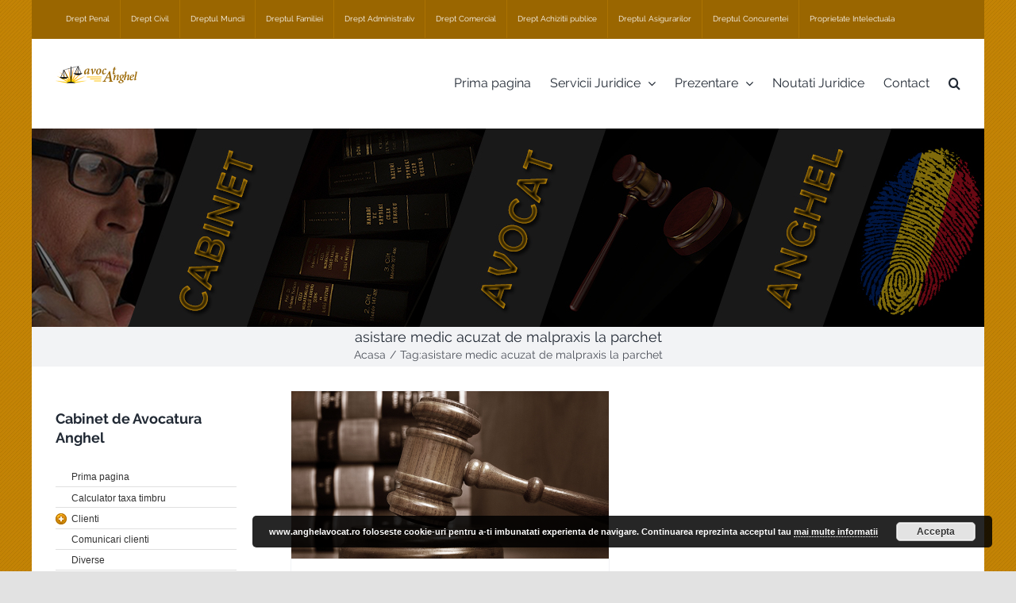

--- FILE ---
content_type: text/html; charset=UTF-8
request_url: http://www.anghelavocat.ro/tag/asistare-medic-acuzat-de-malpraxis-la-parchet/
body_size: 10943
content:
<!DOCTYPE html>
<html class="avada-html-layout-boxed avada-html-header-position-top avada-html-is-archive avada-html-has-bg-image" lang="ro-RO" prefix="og: http://ogp.me/ns# fb: http://ogp.me/ns/fb#">
<head>
	<meta http-equiv="X-UA-Compatible" content="IE=edge" />
	<meta http-equiv="Content-Type" content="text/html; charset=utf-8"/>
	<meta name="viewport" content="width=device-width, initial-scale=1" />
	<title>asistare medic acuzat de malpraxis la parchet | Avocat Anghel - Cabinet de Avocatura din Bucuresti</title>

<!-- All In One SEO Pack 3.7.1[408,525] -->

<meta name="keywords"  content="avocati malpraxis medical,avocat malpraxis medical,avocat malpraxis medical bucuresti,avocat cu expertiza in domeniul malpraxisului medical,avocat mediere malpraxis medical,avocat malpraxis medical proces civil,avocat malpraxis medical proces penal,avocat raspundere delictuala malpraxis medical,avocat formulare plangere penala in caz de malpraxis medical,asistare medic acuzat de malpraxis la parchet,asistare medic acuzat de malpraxis la politie,avocat obtinere daune proces malpraxis medical,avocat organizare aparare cand esti acuzat de malpraxis medical,avocat procese malpraxis medical,avocat reprezentare medic acuzat de malpraxis" />

<script type="application/ld+json" class="aioseop-schema">{"@context":"https://schema.org","@graph":[{"@type":"Organization","@id":"http://www.anghelavocat.ro/#organization","url":"http://www.anghelavocat.ro/","name":"Avocat Anghel - Cabinet de Avocatura din Bucuresti","sameAs":[]},{"@type":"WebSite","@id":"http://www.anghelavocat.ro/#website","url":"http://www.anghelavocat.ro/","name":"Avocat Anghel - Cabinet de Avocatura din Bucuresti","publisher":{"@id":"http://www.anghelavocat.ro/#organization"},"potentialAction":{"@type":"SearchAction","target":"http://www.anghelavocat.ro/?s={search_term_string}","query-input":"required name=search_term_string"}},{"@type":"CollectionPage","@id":"http://www.anghelavocat.ro/tag/asistare-medic-acuzat-de-malpraxis-la-parchet/#collectionpage","url":"http://www.anghelavocat.ro/tag/asistare-medic-acuzat-de-malpraxis-la-parchet/","inLanguage":"ro-RO","name":"asistare medic acuzat de malpraxis la parchet","isPartOf":{"@id":"http://www.anghelavocat.ro/#website"},"breadcrumb":{"@id":"http://www.anghelavocat.ro/tag/asistare-medic-acuzat-de-malpraxis-la-parchet/#breadcrumblist"}},{"@type":"BreadcrumbList","@id":"http://www.anghelavocat.ro/tag/asistare-medic-acuzat-de-malpraxis-la-parchet/#breadcrumblist","itemListElement":[{"@type":"ListItem","position":1,"item":{"@type":"WebPage","@id":"http://www.anghelavocat.ro/","url":"http://www.anghelavocat.ro/","name":"Cabinet de Avocat din Bucuresti • Avocat Anghel • Avocatura Bucuresti"}},{"@type":"ListItem","position":2,"item":{"@type":"WebPage","@id":"http://www.anghelavocat.ro/tag/asistare-medic-acuzat-de-malpraxis-la-parchet/","url":"http://www.anghelavocat.ro/tag/asistare-medic-acuzat-de-malpraxis-la-parchet/","name":"asistare medic acuzat de malpraxis la parchet"}}]}]}</script>
<link rel="canonical" href="http://www.anghelavocat.ro/tag/asistare-medic-acuzat-de-malpraxis-la-parchet/" />
<!-- All In One SEO Pack -->
<link rel='dns-prefetch' href='//s.w.org' />
<link rel="alternate" type="application/rss+xml" title="Avocat Anghel - Cabinet de Avocatura din Bucuresti &raquo; Flux" href="http://www.anghelavocat.ro/feed/" />
<link rel="alternate" type="application/rss+xml" title="Avocat Anghel - Cabinet de Avocatura din Bucuresti &raquo; Flux comentarii" href="http://www.anghelavocat.ro/comments/feed/" />
					<link rel="shortcut icon" href="http://www.anghelavocat.ro/wp-content/uploads/favicon-1.png" type="image/x-icon" />
		
					<!-- For iPhone -->
			<link rel="apple-touch-icon" href="http://www.anghelavocat.ro/wp-content/uploads/favicon-1.png">
		
					<!-- For iPhone Retina display -->
			<link rel="apple-touch-icon" sizes="114x114" href="http://www.anghelavocat.ro/wp-content/uploads/favicon-1.png">
		
					<!-- For iPad -->
			<link rel="apple-touch-icon" sizes="72x72" href="http://www.anghelavocat.ro/wp-content/uploads/favicon-1.png">
		
					<!-- For iPad Retina display -->
			<link rel="apple-touch-icon" sizes="144x144" href="http://www.anghelavocat.ro/wp-content/uploads/favicon-1.png">
				<link rel="alternate" type="application/rss+xml" title="Avocat Anghel - Cabinet de Avocatura din Bucuresti &raquo; Flux etichetă asistare medic acuzat de malpraxis la parchet" href="http://www.anghelavocat.ro/tag/asistare-medic-acuzat-de-malpraxis-la-parchet/feed/" />
		<script type="text/javascript">
			window._wpemojiSettings = {"baseUrl":"https:\/\/s.w.org\/images\/core\/emoji\/12.0.0-1\/72x72\/","ext":".png","svgUrl":"https:\/\/s.w.org\/images\/core\/emoji\/12.0.0-1\/svg\/","svgExt":".svg","source":{"concatemoji":"http:\/\/www.anghelavocat.ro\/wp-includes\/js\/wp-emoji-release.min.js?ver=5.4.18"}};
			/*! This file is auto-generated */
			!function(e,a,t){var n,r,o,i=a.createElement("canvas"),p=i.getContext&&i.getContext("2d");function s(e,t){var a=String.fromCharCode;p.clearRect(0,0,i.width,i.height),p.fillText(a.apply(this,e),0,0);e=i.toDataURL();return p.clearRect(0,0,i.width,i.height),p.fillText(a.apply(this,t),0,0),e===i.toDataURL()}function c(e){var t=a.createElement("script");t.src=e,t.defer=t.type="text/javascript",a.getElementsByTagName("head")[0].appendChild(t)}for(o=Array("flag","emoji"),t.supports={everything:!0,everythingExceptFlag:!0},r=0;r<o.length;r++)t.supports[o[r]]=function(e){if(!p||!p.fillText)return!1;switch(p.textBaseline="top",p.font="600 32px Arial",e){case"flag":return s([127987,65039,8205,9895,65039],[127987,65039,8203,9895,65039])?!1:!s([55356,56826,55356,56819],[55356,56826,8203,55356,56819])&&!s([55356,57332,56128,56423,56128,56418,56128,56421,56128,56430,56128,56423,56128,56447],[55356,57332,8203,56128,56423,8203,56128,56418,8203,56128,56421,8203,56128,56430,8203,56128,56423,8203,56128,56447]);case"emoji":return!s([55357,56424,55356,57342,8205,55358,56605,8205,55357,56424,55356,57340],[55357,56424,55356,57342,8203,55358,56605,8203,55357,56424,55356,57340])}return!1}(o[r]),t.supports.everything=t.supports.everything&&t.supports[o[r]],"flag"!==o[r]&&(t.supports.everythingExceptFlag=t.supports.everythingExceptFlag&&t.supports[o[r]]);t.supports.everythingExceptFlag=t.supports.everythingExceptFlag&&!t.supports.flag,t.DOMReady=!1,t.readyCallback=function(){t.DOMReady=!0},t.supports.everything||(n=function(){t.readyCallback()},a.addEventListener?(a.addEventListener("DOMContentLoaded",n,!1),e.addEventListener("load",n,!1)):(e.attachEvent("onload",n),a.attachEvent("onreadystatechange",function(){"complete"===a.readyState&&t.readyCallback()})),(n=t.source||{}).concatemoji?c(n.concatemoji):n.wpemoji&&n.twemoji&&(c(n.twemoji),c(n.wpemoji)))}(window,document,window._wpemojiSettings);
		</script>
		<style type="text/css">
img.wp-smiley,
img.emoji {
	display: inline !important;
	border: none !important;
	box-shadow: none !important;
	height: 1em !important;
	width: 1em !important;
	margin: 0 .07em !important;
	vertical-align: -0.1em !important;
	background: none !important;
	padding: 0 !important;
}
</style>
	<link rel='stylesheet' id='wp-block-library-css'  href='http://www.anghelavocat.ro/wp-includes/css/dist/block-library/style.min.css?ver=5.4.18' type='text/css' media='all' />
<link rel='stylesheet' id='wp-block-library-theme-css'  href='http://www.anghelavocat.ro/wp-includes/css/dist/block-library/theme.min.css?ver=5.4.18' type='text/css' media='all' />
<link rel='stylesheet' id='avada-stylesheet-css'  href='http://www.anghelavocat.ro/wp-content/themes/Avada/assets/css/style.min.css?ver=6.2.3' type='text/css' media='all' />
<!--[if IE]>
<link rel='stylesheet' id='avada-IE-css'  href='http://www.anghelavocat.ro/wp-content/themes/Avada/assets/css/ie.min.css?ver=6.2.3' type='text/css' media='all' />
<style id='avada-IE-inline-css' type='text/css'>
.avada-select-parent .select-arrow{background-color:#ffffff}
.select-arrow{background-color:#ffffff}
</style>
<![endif]-->
<link rel='stylesheet' id='fusion-dynamic-css-css'  href='http://www.anghelavocat.ro/wp-content/uploads/fusion-styles/abbaae47d6896350ffe550fec0685909.min.css?ver=2.2.3' type='text/css' media='all' />
<script type='text/javascript' src='http://www.anghelavocat.ro/wp-includes/js/jquery/jquery.js?ver=1.12.4-wp'></script>
<script type='text/javascript' src='http://www.anghelavocat.ro/wp-includes/js/jquery/jquery-migrate.min.js?ver=1.4.1'></script>
<link rel='https://api.w.org/' href='http://www.anghelavocat.ro/wp-json/' />
<link rel="EditURI" type="application/rsd+xml" title="RSD" href="http://www.anghelavocat.ro/xmlrpc.php?rsd" />
<link rel="wlwmanifest" type="application/wlwmanifest+xml" href="http://www.anghelavocat.ro/wp-includes/wlwmanifest.xml" /> 
<meta name="generator" content="WordPress 5.4.18" />
<style type="text/css" id="css-fb-visibility">@media screen and (max-width: 640px){body:not(.fusion-builder-ui-wireframe) .fusion-no-small-visibility{display:none !important;}}@media screen and (min-width: 641px) and (max-width: 1024px){body:not(.fusion-builder-ui-wireframe) .fusion-no-medium-visibility{display:none !important;}}@media screen and (min-width: 1025px){body:not(.fusion-builder-ui-wireframe) .fusion-no-large-visibility{display:none !important;}}</style>		<script type="text/javascript">
			var doc = document.documentElement;
			doc.setAttribute( 'data-useragent', navigator.userAgent );
		</script>
		
	<link rel="stylesheet" href="http://www.anghelavocat.ro/wp-content/cache/css/static/6d999c95fb7801a0fbdeb6a300f3750e.css" type="text/css" /><script type="text/javascript">
(function (w, d, u) {
    if(w.njQuery === u){
        w.bindNextendQ = [];
    
        function pushToReady(x) {
            w.bindNextendQ.push([alias.handler,"ready", x]);
        }
        
        function pushToLoad(x) {
            w.bindNextendQ.push([alias.handler,"load", x]);
        }

        var alias = {
            handler: w,
            ready: pushToReady,
            load: pushToLoad
        }

        w.njQuery = function (handler) {
            alias.handler = handler;
            return alias;
        }
    }
})(window, document);
              </script></head>

<body class="archive tag tag-asistare-medic-acuzat-de-malpraxis-la-parchet tag-324 fusion-image-hovers fusion-pagination-sizing fusion-button_size-large fusion-button_type-flat fusion-button_span-no avada-image-rollover-circle-yes avada-image-rollover-yes avada-image-rollover-direction-left fusion-body ltr fusion-sticky-header no-tablet-sticky-header no-mobile-sticky-header no-mobile-slidingbar no-mobile-totop avada-has-rev-slider-styles fusion-disable-outline fusion-sub-menu-fade mobile-logo-pos-left layout-boxed-mode avada-has-boxed-modal-shadow- layout-scroll-offset-full avada-has-zero-margin-offset-top has-sidebar fusion-top-header menu-text-align-left mobile-menu-design-flyout fusion-show-pagination-text fusion-header-layout-v3 avada-responsive avada-footer-fx-none avada-menu-highlight-style-bottombar fusion-search-form-clean fusion-main-menu-search-overlay fusion-avatar-circle avada-dropdown-styles avada-blog-layout-grid avada-blog-archive-layout-grid avada-header-shadow-no avada-menu-icon-position-left avada-has-megamenu-shadow avada-has-pagetitle-100-width avada-has-mobile-menu-search avada-has-main-nav-search-icon avada-has-breadcrumb-mobile-hidden avada-has-titlebar-bar_and_content avada-header-border-color-full-transparent avada-has-pagination-width_height avada-flyout-menu-direction-fade avada-ec-views-v1" >
		<a class="skip-link screen-reader-text" href="#content">Skip to content</a>

	<div id="boxed-wrapper">
		<div class="fusion-sides-frame"></div>
		<div id="wrapper" class="fusion-wrapper">
			<div id="home" style="position:relative;top:-1px;"></div>
			
			<header class="fusion-header-wrapper">
				<div class="fusion-header-v3 fusion-logo-alignment fusion-logo-left fusion-sticky-menu-1 fusion-sticky-logo-1 fusion-mobile-logo-1  fusion-mobile-menu-design-flyout fusion-header-has-flyout-menu">
					
<div class="fusion-secondary-header">
	<div class="fusion-row">
					<div class="fusion-alignleft">
				<nav class="fusion-secondary-menu" role="navigation" aria-label="Secondary Menu"><ul id="menu-meniu-sus" class="menu"><li  id="menu-item-256"  class="menu-item menu-item-type-post_type menu-item-object-page menu-item-256"  data-item-id="256"><a  href="http://www.anghelavocat.ro/drept-penal/" class="fusion-bottombar-highlight"><span class="menu-text">Drept Penal</span></a></li><li  id="menu-item-253"  class="menu-item menu-item-type-post_type menu-item-object-page menu-item-253"  data-item-id="253"><a  href="http://www.anghelavocat.ro/drept-civil/" class="fusion-bottombar-highlight"><span class="menu-text">Drept Civil</span></a></li><li  id="menu-item-261"  class="menu-item menu-item-type-post_type menu-item-object-page menu-item-261"  data-item-id="261"><a  href="http://www.anghelavocat.ro/dreptul-muncii/" class="fusion-bottombar-highlight"><span class="menu-text">Dreptul Muncii</span></a></li><li  id="menu-item-260"  class="menu-item menu-item-type-post_type menu-item-object-page menu-item-260"  data-item-id="260"><a  href="http://www.anghelavocat.ro/dreptul-familiei/" class="fusion-bottombar-highlight"><span class="menu-text">Dreptul Familiei</span></a></li><li  id="menu-item-252"  class="menu-item menu-item-type-post_type menu-item-object-page menu-item-252"  data-item-id="252"><a  href="http://www.anghelavocat.ro/drept-administrativ/" class="fusion-bottombar-highlight"><span class="menu-text">Drept Administrativ</span></a></li><li  id="menu-item-254"  class="menu-item menu-item-type-post_type menu-item-object-page menu-item-254"  data-item-id="254"><a  href="http://www.anghelavocat.ro/drept-comercial/" class="fusion-bottombar-highlight"><span class="menu-text">Drept Comercial</span></a></li><li  id="menu-item-257"  class="menu-item menu-item-type-post_type menu-item-object-page menu-item-257"  data-item-id="257"><a  href="http://www.anghelavocat.ro/dreptul-achizitiilor-publice/" class="fusion-bottombar-highlight"><span class="menu-text">Drept Achizitii publice</span></a></li><li  id="menu-item-258"  class="menu-item menu-item-type-post_type menu-item-object-page menu-item-258"  data-item-id="258"><a  href="http://www.anghelavocat.ro/dreptul-asigurarilor/" class="fusion-bottombar-highlight"><span class="menu-text">Dreptul Asigurarilor</span></a></li><li  id="menu-item-259"  class="menu-item menu-item-type-post_type menu-item-object-page menu-item-259"  data-item-id="259"><a  href="http://www.anghelavocat.ro/dreptul-concurentei/" class="fusion-bottombar-highlight"><span class="menu-text">Dreptul Concurentei</span></a></li><li  id="menu-item-262"  class="menu-item menu-item-type-post_type menu-item-object-page menu-item-262"  data-item-id="262"><a  href="http://www.anghelavocat.ro/dreptul-proprietatii-intelectuale/" class="fusion-bottombar-highlight"><span class="menu-text">Proprietate Intelectuala</span></a></li></ul></nav><nav class="fusion-mobile-nav-holder fusion-mobile-menu-text-align-left" aria-label="Secondary Mobile Menu"></nav>			</div>
					</div>
</div>
<div class="fusion-header-sticky-height"></div>
<div class="fusion-header">
	<div class="fusion-row">
					<div class="fusion-header-has-flyout-menu-content">
					<div class="fusion-logo" data-margin-top="31px" data-margin-bottom="31px" data-margin-left="0px" data-margin-right="0px">
			<a class="fusion-logo-link"  href="http://www.anghelavocat.ro/" >

						<!-- standard logo -->
			<img src="http://www.anghelavocat.ro/wp-content/uploads/default-logo.png" srcset="http://www.anghelavocat.ro/wp-content/uploads/default-logo.png 1x, http://www.anghelavocat.ro/wp-content/uploads/default-logo.png 2x" width="208" height="50" style="max-height:50px;height:auto;" alt="Avocat Anghel &#8211; Cabinet de Avocatura din Bucuresti Logo" data-retina_logo_url="http://www.anghelavocat.ro/wp-content/uploads/default-logo.png" class="fusion-standard-logo" />

											<!-- mobile logo -->
				<img src="http://www.anghelavocat.ro/wp-content/uploads/default-logo.png" srcset="http://www.anghelavocat.ro/wp-content/uploads/default-logo.png 1x, http://www.anghelavocat.ro/wp-content/uploads/default-logo.png 2x" width="208" height="50" style="max-height:50px;height:auto;" alt="Avocat Anghel &#8211; Cabinet de Avocatura din Bucuresti Logo" data-retina_logo_url="http://www.anghelavocat.ro/wp-content/uploads/default-logo.png" class="fusion-mobile-logo" />
			
											<!-- sticky header logo -->
				<img src="http://www.anghelavocat.ro/wp-content/uploads/default-logo.png" srcset="http://www.anghelavocat.ro/wp-content/uploads/default-logo.png 1x, http://www.anghelavocat.ro/wp-content/uploads/default-logo.png 2x" width="208" height="50" style="max-height:50px;height:auto;" alt="Avocat Anghel &#8211; Cabinet de Avocatura din Bucuresti Logo" data-retina_logo_url="http://www.anghelavocat.ro/wp-content/uploads/default-logo.png" class="fusion-sticky-logo" />
					</a>
		</div>		<nav class="fusion-main-menu" aria-label="Main Menu"><div class="fusion-overlay-search">		<form role="search" class="searchform fusion-search-form  fusion-search-form-clean" method="get" action="http://www.anghelavocat.ro/">
			<div class="fusion-search-form-content">

				
				<div class="fusion-search-field search-field">
					<label><span class="screen-reader-text">Cautare...</span>
													<input type="search" value="" name="s" class="s" placeholder="Cautare..." required aria-required="true" aria-label=""/>
											</label>
				</div>
				<div class="fusion-search-button search-button">
					<input type="submit" class="fusion-search-submit searchsubmit" value="&#xf002;" />
									</div>

				
			</div>


			
		</form>
		<div class="fusion-search-spacer"></div><a href="#" class="fusion-close-search"></a></div><ul id="menu-meniu-principal" class="fusion-menu"><li  id="menu-item-4"  class="menu-item menu-item-type-custom menu-item-object-custom menu-item-home menu-item-4"  data-item-id="4"><a  href="http://www.anghelavocat.ro/" class="fusion-bottombar-highlight"><span class="menu-text">Prima pagina</span></a></li><li  id="menu-item-75"  class="menu-item menu-item-type-post_type menu-item-object-page menu-item-has-children menu-item-75 fusion-dropdown-menu"  data-item-id="75"><a  href="http://www.anghelavocat.ro/servicii-juridice-complete-pentru-persoane-fizice-si-juridice/" class="fusion-bottombar-highlight"><span class="menu-text">Servicii Juridice</span> <span class="fusion-caret"><i class="fusion-dropdown-indicator"></i></span></a><ul class="sub-menu"><li  id="menu-item-78"  class="menu-item menu-item-type-post_type menu-item-object-page menu-item-78 fusion-dropdown-submenu" ><a  href="http://www.anghelavocat.ro/atestarea-unui-inscris/" class="fusion-bottombar-highlight"><span>Atestarea unui Inscris</span></a></li><li  id="menu-item-82"  class="menu-item menu-item-type-post_type menu-item-object-page menu-item-82 fusion-dropdown-submenu" ><a  href="http://www.anghelavocat.ro/consultantaconsiliere/" class="fusion-bottombar-highlight"><span>Consiliere, asistenta si reprezentare juridica</span></a></li></ul></li><li  id="menu-item-87"  class="menu-item menu-item-type-post_type menu-item-object-page menu-item-has-children menu-item-87 fusion-dropdown-menu"  data-item-id="87"><a  href="http://www.anghelavocat.ro/prezentare-cabinet-de-avocatura/" class="fusion-bottombar-highlight"><span class="menu-text">Prezentare</span> <span class="fusion-caret"><i class="fusion-dropdown-indicator"></i></span></a><ul class="sub-menu"><li  id="menu-item-93"  class="menu-item menu-item-type-post_type menu-item-object-page menu-item-93 fusion-dropdown-submenu" ><a  href="http://www.anghelavocat.ro/avocat-titular/" class="fusion-bottombar-highlight"><span>Avocat Titular</span></a></li><li  id="menu-item-92"  class="menu-item menu-item-type-post_type menu-item-object-page menu-item-92 fusion-dropdown-submenu" ><a  href="http://www.anghelavocat.ro/membrii-colaboratori/" class="fusion-bottombar-highlight"><span>Membrii Colaboratori</span></a></li></ul></li><li  id="menu-item-102"  class="menu-item menu-item-type-taxonomy menu-item-object-category menu-item-102"  data-item-id="102"><a  href="http://www.anghelavocat.ro/category/noutati-juridice/" class="fusion-bottombar-highlight"><span class="menu-text">Noutati Juridice</span></a></li><li  id="menu-item-126"  class="menu-item menu-item-type-post_type menu-item-object-page menu-item-126"  data-item-id="126"><a  href="http://www.anghelavocat.ro/contact/" class="fusion-bottombar-highlight"><span class="menu-text">Contact</span></a></li><li class="fusion-custom-menu-item fusion-main-menu-search fusion-search-overlay"><a class="fusion-main-menu-icon" href="#" aria-label="Cauta" data-title="Cauta" title="Cauta"></a></li></ul></nav><nav class="fusion-main-menu fusion-sticky-menu" aria-label="Main Menu Sticky"><div class="fusion-overlay-search">		<form role="search" class="searchform fusion-search-form  fusion-search-form-clean" method="get" action="http://www.anghelavocat.ro/">
			<div class="fusion-search-form-content">

				
				<div class="fusion-search-field search-field">
					<label><span class="screen-reader-text">Cautare...</span>
													<input type="search" value="" name="s" class="s" placeholder="Cautare..." required aria-required="true" aria-label=""/>
											</label>
				</div>
				<div class="fusion-search-button search-button">
					<input type="submit" class="fusion-search-submit searchsubmit" value="&#xf002;" />
									</div>

				
			</div>


			
		</form>
		<div class="fusion-search-spacer"></div><a href="#" class="fusion-close-search"></a></div><ul id="menu-meniu-principal-1" class="fusion-menu"><li   class="menu-item menu-item-type-custom menu-item-object-custom menu-item-home menu-item-4"  data-item-id="4"><a  href="http://www.anghelavocat.ro/" class="fusion-bottombar-highlight"><span class="menu-text">Prima pagina</span></a></li><li   class="menu-item menu-item-type-post_type menu-item-object-page menu-item-has-children menu-item-75 fusion-dropdown-menu"  data-item-id="75"><a  href="http://www.anghelavocat.ro/servicii-juridice-complete-pentru-persoane-fizice-si-juridice/" class="fusion-bottombar-highlight"><span class="menu-text">Servicii Juridice</span> <span class="fusion-caret"><i class="fusion-dropdown-indicator"></i></span></a><ul class="sub-menu"><li   class="menu-item menu-item-type-post_type menu-item-object-page menu-item-78 fusion-dropdown-submenu" ><a  href="http://www.anghelavocat.ro/atestarea-unui-inscris/" class="fusion-bottombar-highlight"><span>Atestarea unui Inscris</span></a></li><li   class="menu-item menu-item-type-post_type menu-item-object-page menu-item-82 fusion-dropdown-submenu" ><a  href="http://www.anghelavocat.ro/consultantaconsiliere/" class="fusion-bottombar-highlight"><span>Consiliere, asistenta si reprezentare juridica</span></a></li></ul></li><li   class="menu-item menu-item-type-post_type menu-item-object-page menu-item-has-children menu-item-87 fusion-dropdown-menu"  data-item-id="87"><a  href="http://www.anghelavocat.ro/prezentare-cabinet-de-avocatura/" class="fusion-bottombar-highlight"><span class="menu-text">Prezentare</span> <span class="fusion-caret"><i class="fusion-dropdown-indicator"></i></span></a><ul class="sub-menu"><li   class="menu-item menu-item-type-post_type menu-item-object-page menu-item-93 fusion-dropdown-submenu" ><a  href="http://www.anghelavocat.ro/avocat-titular/" class="fusion-bottombar-highlight"><span>Avocat Titular</span></a></li><li   class="menu-item menu-item-type-post_type menu-item-object-page menu-item-92 fusion-dropdown-submenu" ><a  href="http://www.anghelavocat.ro/membrii-colaboratori/" class="fusion-bottombar-highlight"><span>Membrii Colaboratori</span></a></li></ul></li><li   class="menu-item menu-item-type-taxonomy menu-item-object-category menu-item-102"  data-item-id="102"><a  href="http://www.anghelavocat.ro/category/noutati-juridice/" class="fusion-bottombar-highlight"><span class="menu-text">Noutati Juridice</span></a></li><li   class="menu-item menu-item-type-post_type menu-item-object-page menu-item-126"  data-item-id="126"><a  href="http://www.anghelavocat.ro/contact/" class="fusion-bottombar-highlight"><span class="menu-text">Contact</span></a></li><li class="fusion-custom-menu-item fusion-main-menu-search fusion-search-overlay"><a class="fusion-main-menu-icon" href="#" aria-label="Cauta" data-title="Cauta" title="Cauta"></a></li></ul></nav><div class="fusion-mobile-navigation"><ul id="menu-meniu-principal-2" class="fusion-mobile-menu"><li   class="menu-item menu-item-type-custom menu-item-object-custom menu-item-home menu-item-4"  data-item-id="4"><a  href="http://www.anghelavocat.ro/" class="fusion-bottombar-highlight"><span class="menu-text">Prima pagina</span></a></li><li   class="menu-item menu-item-type-post_type menu-item-object-page menu-item-has-children menu-item-75 fusion-dropdown-menu"  data-item-id="75"><a  href="http://www.anghelavocat.ro/servicii-juridice-complete-pentru-persoane-fizice-si-juridice/" class="fusion-bottombar-highlight"><span class="menu-text">Servicii Juridice</span> <span class="fusion-caret"><i class="fusion-dropdown-indicator"></i></span></a><ul class="sub-menu"><li   class="menu-item menu-item-type-post_type menu-item-object-page menu-item-78 fusion-dropdown-submenu" ><a  href="http://www.anghelavocat.ro/atestarea-unui-inscris/" class="fusion-bottombar-highlight"><span>Atestarea unui Inscris</span></a></li><li   class="menu-item menu-item-type-post_type menu-item-object-page menu-item-82 fusion-dropdown-submenu" ><a  href="http://www.anghelavocat.ro/consultantaconsiliere/" class="fusion-bottombar-highlight"><span>Consiliere, asistenta si reprezentare juridica</span></a></li></ul></li><li   class="menu-item menu-item-type-post_type menu-item-object-page menu-item-has-children menu-item-87 fusion-dropdown-menu"  data-item-id="87"><a  href="http://www.anghelavocat.ro/prezentare-cabinet-de-avocatura/" class="fusion-bottombar-highlight"><span class="menu-text">Prezentare</span> <span class="fusion-caret"><i class="fusion-dropdown-indicator"></i></span></a><ul class="sub-menu"><li   class="menu-item menu-item-type-post_type menu-item-object-page menu-item-93 fusion-dropdown-submenu" ><a  href="http://www.anghelavocat.ro/avocat-titular/" class="fusion-bottombar-highlight"><span>Avocat Titular</span></a></li><li   class="menu-item menu-item-type-post_type menu-item-object-page menu-item-92 fusion-dropdown-submenu" ><a  href="http://www.anghelavocat.ro/membrii-colaboratori/" class="fusion-bottombar-highlight"><span>Membrii Colaboratori</span></a></li></ul></li><li   class="menu-item menu-item-type-taxonomy menu-item-object-category menu-item-102"  data-item-id="102"><a  href="http://www.anghelavocat.ro/category/noutati-juridice/" class="fusion-bottombar-highlight"><span class="menu-text">Noutati Juridice</span></a></li><li   class="menu-item menu-item-type-post_type menu-item-object-page menu-item-126"  data-item-id="126"><a  href="http://www.anghelavocat.ro/contact/" class="fusion-bottombar-highlight"><span class="menu-text">Contact</span></a></li></ul></div><div class="fusion-flyout-menu-icons fusion-flyout-mobile-menu-icons">
	
	
			<div class="fusion-flyout-search-toggle">
			<div class="fusion-toggle-icon">
				<div class="fusion-toggle-icon-line"></div>
				<div class="fusion-toggle-icon-line"></div>
				<div class="fusion-toggle-icon-line"></div>
			</div>
			<a class="fusion-icon fusion-icon-search" aria-hidden="true" aria-label="Toggle Search" href="#"></a>
		</div>
	
				<a class="fusion-flyout-menu-toggle" aria-hidden="true" aria-label="Toggle Menu" href="#">
			<div class="fusion-toggle-icon-line"></div>
			<div class="fusion-toggle-icon-line"></div>
			<div class="fusion-toggle-icon-line"></div>
		</a>
	</div>

	<div class="fusion-flyout-search">
				<form role="search" class="searchform fusion-search-form  fusion-search-form-clean" method="get" action="http://www.anghelavocat.ro/">
			<div class="fusion-search-form-content">

				
				<div class="fusion-search-field search-field">
					<label><span class="screen-reader-text">Cautare...</span>
													<input type="search" value="" name="s" class="s" placeholder="Cautare..." required aria-required="true" aria-label=""/>
											</label>
				</div>
				<div class="fusion-search-button search-button">
					<input type="submit" class="fusion-search-submit searchsubmit" value="&#xf002;" />
									</div>

				
			</div>


			
		</form>
			</div>

<div class="fusion-flyout-menu-bg"></div>

<nav class="fusion-mobile-nav-holder fusion-flyout-menu fusion-flyout-mobile-menu" aria-label="Main Menu Mobile"></nav>

	<nav class="fusion-mobile-nav-holder fusion-flyout-menu fusion-flyout-mobile-menu fusion-mobile-sticky-nav-holder" aria-label="Main Menu Mobile Sticky"></nav>
							</div>
			</div>
</div>
				</div>
				<div class="fusion-clearfix"></div>
			</header>
						<div id="sliders-container">
					<div class="fusion-slider-container fusion-slider-sc-prima-pagina fusion-slider-447 fixed-width-slider" data-id="447" style="height:250px; max-width:1200px;">
						<style type="text/css">.fusion-slider-447 .flex-direction-nav a {width:63px;height:63px;line-height:63px;font-size:25px;}</style>						<div class="fusion-slider-loading">Loading...</div>
						<div class="tfs-slider flexslider main-flex fixed-width-slider" data-slider_width="1200px" data-slider_height="250px" data-full_screen="0" data-parallax="0" data-nav_arrows="0" data-nav_box_width="63px" data-nav_box_height="63px" data-nav_arrow_size="25px" data-autoplay="0" data-loop="0" data-orderby="date" data-order="DESC" data-animation="fade" data-slideshow_speed="7000" data-animation_speed="600" data-typo_sensitivity="1" data-typo_factor="1.5" style="max-width:1200px;">
							<ul class="slides">
																	<li data-mute="yes" data-loop="yes" data-autoplay="yes">
										<div class="slide-content-container slide-content-center" style="display: none;">
											<div class="slide-content" style="">
																																															</div>
										</div>
																		
																														<div class="background background-image" style="background-image: url(http://www.anghelavocat.ro/wp-content/uploads/Untitled-2.jpg);max-width:1200px;height:250px;filter: progid:DXImageTransform.Microsoft.AlphaImageLoader(src='http://www.anghelavocat.ro/wp-content/uploads/Untitled-2.jpg', sizingMethod='scale');" data-imgwidth="1200">
																																																																		</div>
									</li>
																							</ul>
						</div>
					</div>
								</div>
			
		<div id="sliders-container">
					</div>
				
			
			<div class="avada-page-titlebar-wrapper">
				<div class="fusion-page-title-bar fusion-page-title-bar-none fusion-page-title-bar-center">
	<div class="fusion-page-title-row">
		<div class="fusion-page-title-wrapper">
			<div class="fusion-page-title-captions">

																			<h1 class="entry-title">asistare medic acuzat de malpraxis la parchet</h1>

									
															<div class="fusion-page-title-secondary">
							<div class="fusion-breadcrumbs"><span class="fusion-breadcrumb-item"><a href="http://www.anghelavocat.ro" class="fusion-breadcrumb-link"><span >Acasa</span></a></span><span class="fusion-breadcrumb-sep">/</span><span class="fusion-breadcrumb-item"><span >Tag: </span></span><span class="fusion-breadcrumb-item"><span  class="breadcrumb-leaf">asistare medic acuzat de malpraxis la parchet</span></span></div>						</div>
									
			</div>

			
		</div>
	</div>
</div>
			</div>

						<main id="main" class="clearfix ">
				<div class="fusion-row" style="">
<section id="content" class="" style="float: right;">
	
	<div id="posts-container" class="fusion-blog-archive fusion-blog-layout-grid-wrapper fusion-blog-infinite fusion-clearfix">
	<div class="fusion-posts-container fusion-blog-layout-grid fusion-blog-layout-grid-2 isotope fusion-posts-container-infinite fusion-blog-rollover " data-pages="1">
		
		
													<article id="post-548" class="fusion-post-grid  post fusion-clearfix post-548 type-post status-publish format-standard has-post-thumbnail hentry category-noutati-juridice tag-asistare-medic-acuzat-de-malpraxis-la-parchet tag-asistare-medic-acuzat-de-malpraxis-la-politie tag-avocat-cu-expertiza-in-domeniul-malpraxisului-medical tag-avocat-formulare-plangere-penala-in-caz-de-malpraxis-medical tag-avocat-malpraxis-medical tag-avocat-malpraxis-medical-bucuresti tag-avocat-malpraxis-medical-proces-civil tag-avocat-malpraxis-medical-proces-penal tag-avocat-mediere-malpraxis-medical tag-avocat-obtinere-daune-proces-malpraxis-medical tag-avocat-organizare-aparare-cand-esti-acuzat-de-malpraxis-medical tag-avocat-procese-malpraxis-medical tag-avocat-raspundere-delictuala-malpraxis-medical tag-avocat-reprezentare-medic-acuzat-de-malpraxis tag-avocati-malpraxis-medical">
														<div class="fusion-post-wrapper">
				
				
				
									

		<div class="fusion-flexslider flexslider fusion-flexslider-loading fusion-post-slideshow">
		<ul class="slides">
																		<li>

<div  class="fusion-image-wrapper" aria-haspopup="true">
	
	
		
					<img width="700" height="370" src="http://www.anghelavocat.ro/wp-content/uploads/pozaav13.jpg" class="attachment-full size-full wp-post-image" alt="" />
	

		<div class="fusion-rollover">
	<div class="fusion-rollover-content">

														<a class="fusion-rollover-link" href="http://www.anghelavocat.ro/ai-fost-victima-unui-caz-de-malpraxis-medical-apeleaza-la-un-avocat-cu-expertiza-in-domeniul-malpraxisului-medical-pentru-a-ti-apara-drepturile-si-interesele-avocat-malpraxis-medical-bucuresti/">Ai fost victima unui caz de MALPRAXIS MEDICAL? Apeleaza la un avocat cu expertiza in domeniul malpraxisului medical pentru a-ti apara drepturile si interesele (Avocat malpraxis medical Bucuresti)</a>
			
														
								
													<div class="fusion-rollover-sep"></div>
				
																		<a class="fusion-rollover-gallery" href="http://www.anghelavocat.ro/wp-content/uploads/pozaav13.jpg" data-id="548" data-rel="iLightbox[gallery]" data-title="pozaav13" data-caption="">
						Gallery					</a>
														
				
												<h4 class="fusion-rollover-title">
					<a class="fusion-rollover-title-link" href="http://www.anghelavocat.ro/ai-fost-victima-unui-caz-de-malpraxis-medical-apeleaza-la-un-avocat-cu-expertiza-in-domeniul-malpraxisului-medical-pentru-a-ti-apara-drepturile-si-interesele-avocat-malpraxis-medical-bucuresti/">
						Ai fost victima unui caz de MALPRAXIS MEDICAL? Apeleaza la un avocat cu expertiza in domeniul malpraxisului medical pentru a-ti apara drepturile si interesele (Avocat malpraxis medical Bucuresti)					</a>
				</h4>
			
														<div class="fusion-rollover-categories"><a href="http://www.anghelavocat.ro/category/noutati-juridice/" rel="tag">Noutati Juridice</a></div>					
		
				<a class="fusion-link-wrapper" href="http://www.anghelavocat.ro/ai-fost-victima-unui-caz-de-malpraxis-medical-apeleaza-la-un-avocat-cu-expertiza-in-domeniul-malpraxisului-medical-pentru-a-ti-apara-drepturile-si-interesele-avocat-malpraxis-medical-bucuresti/" aria-label="Ai fost victima unui caz de MALPRAXIS MEDICAL? Apeleaza la un avocat cu expertiza in domeniul malpraxisului medical pentru a-ti apara drepturile si interesele (Avocat malpraxis medical Bucuresti)"></a>
	</div>
</div>

	
</div>
</li>
																																																																														</ul>
	</div>
				
														<div class="fusion-post-content-wrapper">
				
				
				<div class="fusion-post-content post-content">
					<h2 class="entry-title fusion-post-title"><a href="http://www.anghelavocat.ro/ai-fost-victima-unui-caz-de-malpraxis-medical-apeleaza-la-un-avocat-cu-expertiza-in-domeniul-malpraxisului-medical-pentru-a-ti-apara-drepturile-si-interesele-avocat-malpraxis-medical-bucuresti/">Ai fost victima unui caz de MALPRAXIS MEDICAL? Apeleaza la un avocat cu expertiza in domeniul malpraxisului medical pentru a-ti apara drepturile si interesele (Avocat malpraxis medical Bucuresti)</a></h2>
																
																										<div class="fusion-content-sep sep-double sep-solid"></div>
						
					
					<div class="fusion-post-content-container">
						<p>Malpraxisul medical este eroarea profesionala savarsita in exercitarea actului medical [...]</p>					</div>
				</div>

				
																																<div class="fusion-meta-info">
																										<div class="fusion-alignleft">
										<a href="http://www.anghelavocat.ro/ai-fost-victima-unui-caz-de-malpraxis-medical-apeleaza-la-un-avocat-cu-expertiza-in-domeniul-malpraxisului-medical-pentru-a-ti-apara-drepturile-si-interesele-avocat-malpraxis-medical-bucuresti/" class="fusion-read-more">
											Mai mult										</a>
									</div>
								
																							</div>
															
									</div>
				
									</div>
							</article>

			
		
		
	</div>

			</div>
</section>
<aside id="sidebar" role="complementary" class="sidebar fusion-widget-area fusion-content-widget-area fusion-sidebar-left fusion-blogsidebar" style="float: left;" >
											
					<section id="nextendaccordionmenuwidget-4" class="widget NextendAccordionMenuWidget" style="border-style: solid;border-color:transparent;border-width:0px;"><div class="heading"><h4 class="widget-title">Cabinet de Avocatura Anghel</h4></div><div id="nextend-accordion-menu-nextendaccordionmenuwidget-4" class="noscript ">
  <div class="nextend-accordion-menu-inner meniu-stanga">
        <div class="nextend-accordion-menu-inner-container">
    <dl class="level1 ">
  <dt class="level1 nextend-nav-135 notparent   first" data-menuid="135">
    <span class="outer">
      <span class="inner">
        <a  href="/"><span>Prima pagina</span></a>      </span>
    </span>
  </dt>
  <dd class="level1 nextend-nav-135 notparent   first">
  </dd>  <dt class="level1 nextend-nav-136 notparent  " data-menuid="136">
    <span class="outer">
      <span class="inner">
        <a  href="http://www.anghelavocat.ro/calcul-taxa-timbru-calculator-taxa-de-timbru-2013/"><span>Calculator taxa timbru</span></a>      </span>
    </span>
  </dt>
  <dd class="level1 nextend-nav-136 notparent  ">
  </dd>  <dt class="level1 nextend-nav-139 parent  " data-menuid="139">
    <span class="outer">
      <span class="inner">
        <a  href="http://www.anghelavocat.ro/clienti/"><span>Clienti</span></a>      </span>
    </span>
  </dt>
  <dd class="level1 nextend-nav-139 parent  ">
  <dl class="level2 ">
  <dt class="level2 nextend-nav-142 notparent   first last" data-menuid="142">
    <span class="outer">
      <span class="inner">
        <a  href="http://www.anghelavocat.ro/acte-clienti/"><span>Acte Clienti</span></a>      </span>
    </span>
  </dt>
  <dd class="level2 nextend-nav-142 notparent   first last">
  </dd></dl></dd>  <dt class="level1 nextend-nav-145 notparent  " data-menuid="145">
    <span class="outer">
      <span class="inner">
        <a  href="http://www.anghelavocat.ro/comunicari-clienti/"><span>Comunicari clienti</span></a>      </span>
    </span>
  </dt>
  <dd class="level1 nextend-nav-145 notparent  ">
  </dd>  <dt class="level1 nextend-nav-151 notparent  " data-menuid="151">
    <span class="outer">
      <span class="inner">
        <a  href="http://www.anghelavocat.ro/diverse/"><span>Diverse</span></a>      </span>
    </span>
  </dt>
  <dd class="level1 nextend-nav-151 notparent  ">
  </dd>  <dt class="level1 nextend-nav-156 parent  " data-menuid="156">
    <span class="outer">
      <span class="inner">
        <a  href="http://www.anghelavocat.ro/domenii-pe-care-cabinetul-nostru-de-avocatura-le-practica/"><span>Domenii de drept</span></a>      </span>
    </span>
  </dt>
  <dd class="level1 nextend-nav-156 parent  ">
  <dl class="level2 ">
  <dt class="level2 nextend-nav-165 notparent   first" data-menuid="165">
    <span class="outer">
      <span class="inner">
        <a  href="http://www.anghelavocat.ro/drept-administrativ/"><span>Drept Administrativ</span></a>      </span>
    </span>
  </dt>
  <dd class="level2 nextend-nav-165 notparent   first">
  </dd>  <dt class="level2 nextend-nav-164 notparent  " data-menuid="164">
    <span class="outer">
      <span class="inner">
        <a  href="http://www.anghelavocat.ro/drept-civil/"><span>Drept Civil</span></a>      </span>
    </span>
  </dt>
  <dd class="level2 nextend-nav-164 notparent  ">
  </dd>  <dt class="level2 nextend-nav-168 notparent  " data-menuid="168">
    <span class="outer">
      <span class="inner">
        <a  href="http://www.anghelavocat.ro/drept-comercial/"><span>Drept Comercial</span></a>      </span>
    </span>
  </dt>
  <dd class="level2 nextend-nav-168 notparent  ">
  </dd>  <dt class="level2 nextend-nav-172 notparent  " data-menuid="172">
    <span class="outer">
      <span class="inner">
        <a  href="http://www.anghelavocat.ro/drept-international-privat/"><span>Drept International Privat</span></a>      </span>
    </span>
  </dt>
  <dd class="level2 nextend-nav-172 notparent  ">
  </dd>  <dt class="level2 nextend-nav-176 notparent  " data-menuid="176">
    <span class="outer">
      <span class="inner">
        <a  href="http://www.anghelavocat.ro/drept-penal/"><span>Drept Penal</span></a>      </span>
    </span>
  </dt>
  <dd class="level2 nextend-nav-176 notparent  ">
  </dd>  <dt class="level2 nextend-nav-181 notparent  " data-menuid="181">
    <span class="outer">
      <span class="inner">
        <a  href="http://www.anghelavocat.ro/dreptul-asigurarilor/"><span>Dreptul Asigurarilor</span></a>      </span>
    </span>
  </dt>
  <dd class="level2 nextend-nav-181 notparent  ">
  </dd>  <dt class="level2 nextend-nav-182 notparent  " data-menuid="182">
    <span class="outer">
      <span class="inner">
        <a  href="http://www.anghelavocat.ro/dreptul-achizitiilor-publice/"><span>Dreptul Achizitiilor Publice</span></a>      </span>
    </span>
  </dt>
  <dd class="level2 nextend-nav-182 notparent  ">
  </dd>  <dt class="level2 nextend-nav-187 notparent  " data-menuid="187">
    <span class="outer">
      <span class="inner">
        <a  href="http://www.anghelavocat.ro/dreptul-familiei/"><span>Dreptul Familiei</span></a>      </span>
    </span>
  </dt>
  <dd class="level2 nextend-nav-187 notparent  ">
  </dd>  <dt class="level2 nextend-nav-188 notparent  " data-menuid="188">
    <span class="outer">
      <span class="inner">
        <a  href="http://www.anghelavocat.ro/dreptul-concurentei/"><span>Dreptul Concurentei</span></a>      </span>
    </span>
  </dt>
  <dd class="level2 nextend-nav-188 notparent  ">
  </dd>  <dt class="level2 nextend-nav-199 notparent  " data-menuid="199">
    <span class="outer">
      <span class="inner">
        <a  href="http://www.anghelavocat.ro/dreptul-muncii/"><span>Dreptul Muncii</span></a>      </span>
    </span>
  </dt>
  <dd class="level2 nextend-nav-199 notparent  ">
  </dd>  <dt class="level2 nextend-nav-198 notparent  " data-menuid="198">
    <span class="outer">
      <span class="inner">
        <a  href="http://www.anghelavocat.ro/dreptul-proprietatii-intelectuale/"><span>Dreptul Proprietatii Intelectuale</span></a>      </span>
    </span>
  </dt>
  <dd class="level2 nextend-nav-198 notparent  ">
  </dd>  <dt class="level2 nextend-nav-197 notparent  " data-menuid="197">
    <span class="outer">
      <span class="inner">
        <a  href="http://www.anghelavocat.ro/problematica-internetului/"><span>Problematica Internetului</span></a>      </span>
    </span>
  </dt>
  <dd class="level2 nextend-nav-197 notparent  ">
  </dd>  <dt class="level2 nextend-nav-206 notparent  " data-menuid="206">
    <span class="outer">
      <span class="inner">
        <a  href="http://www.anghelavocat.ro/recuperari-creante/"><span>Recuperari Creante</span></a>      </span>
    </span>
  </dt>
  <dd class="level2 nextend-nav-206 notparent  ">
  </dd>  <dt class="level2 nextend-nav-208 notparent   last" data-menuid="208">
    <span class="outer">
      <span class="inner">
        <a  href="http://www.anghelavocat.ro/avocat-drept-constitutional/"><span>Drept constitutional</span></a>      </span>
    </span>
  </dt>
  <dd class="level2 nextend-nav-208 notparent   last">
  </dd></dl></dd>  <dt class="level1 nextend-nav-215 notparent  " data-menuid="215">
    <span class="outer">
      <span class="inner">
        <a  href="http://www.anghelavocat.ro/legislatie-2/"><span>Legislatie</span></a>      </span>
    </span>
  </dt>
  <dd class="level1 nextend-nav-215 notparent  ">
  </dd>  <dt class="level1 nextend-nav-214 notparent  " data-menuid="214">
    <span class="outer">
      <span class="inner">
        <a  href="http://www.anghelavocat.ro/onorarii-percepute/"><span>Onorarii percepute</span></a>      </span>
    </span>
  </dt>
  <dd class="level1 nextend-nav-214 notparent  ">
  </dd>  <dt class="level1 nextend-nav-217 parent  " data-menuid="217">
    <span class="outer">
      <span class="inner">
        <a  href="http://www.anghelavocat.ro/prezentare-cabinet-de-avocatura/"><span>Prezentare</span></a>      </span>
    </span>
  </dt>
  <dd class="level1 nextend-nav-217 parent  ">
  <dl class="level2 ">
  <dt class="level2 nextend-nav-218 notparent   first" data-menuid="218">
    <span class="outer">
      <span class="inner">
        <a  href="http://www.anghelavocat.ro/avocat-titular/"><span>Avocat Titular</span></a>      </span>
    </span>
  </dt>
  <dd class="level2 nextend-nav-218 notparent   first">
  </dd>  <dt class="level2 nextend-nav-219 notparent   last" data-menuid="219">
    <span class="outer">
      <span class="inner">
        <a  href="http://www.anghelavocat.ro/membrii-colaboratori/"><span>Membrii Colaboratori</span></a>      </span>
    </span>
  </dt>
  <dd class="level2 nextend-nav-219 notparent   last">
  </dd></dl></dd>  <dt class="level1 nextend-nav-298 parent  " data-menuid="298">
    <span class="outer">
      <span class="inner">
        <a  href="http://www.anghelavocat.ro/servicii-juridice-complete-pentru-persoane-fizice-si-juridice/"><span>Servicii juridice complete</span></a>      </span>
    </span>
  </dt>
  <dd class="level1 nextend-nav-298 parent  ">
  <dl class="level2 ">
  <dt class="level2 nextend-nav-232 notparent   first last" data-menuid="232">
    <span class="outer">
      <span class="inner">
        <a  href="http://www.anghelavocat.ro/atestarea-unui-inscris-app/"><span>Atestarea unui Inscris</span></a>      </span>
    </span>
  </dt>
  <dd class="level2 nextend-nav-232 notparent   first last">
  </dd></dl></dd>  <dt class="level1 nextend-nav-237 notparent  " data-menuid="237">
    <span class="outer">
      <span class="inner">
        <a  href="http://www.anghelavocat.ro/termene/"><span>Termene</span></a>      </span>
    </span>
  </dt>
  <dd class="level1 nextend-nav-237 notparent  ">
  </dd>  <dt class="level1 nextend-nav-236 notparent  " data-menuid="236">
    <span class="outer">
      <span class="inner">
        <a  href="http://www.anghelavocat.ro/legaturi-utile/"><span>Legaturi utile</span></a>      </span>
    </span>
  </dt>
  <dd class="level1 nextend-nav-236 notparent  ">
  </dd>  <dt class="level1 nextend-nav-239 notparent  " data-menuid="239">
    <span class="outer">
      <span class="inner">
        <a  href="https://cp.lexmedia.ro/roundcube/"><span>E-mail Roundcube</span></a>      </span>
    </span>
  </dt>
  <dd class="level1 nextend-nav-239 notparent  ">
  </dd>  <dt class="level1 nextend-nav-242 notparent   last" data-menuid="242">
    <span class="outer">
      <span class="inner">
        <a  href="http://www.anghelavocat.ro/institutii-de-drept-din-romania/"><span>Institutii de drept</span></a>      </span>
    </span>
  </dt>
  <dd class="level1 nextend-nav-242 notparent   last">
  </dd>    </dl>
    </div>
  </div>
</div></section><section id="custom_html-5" class="widget_text widget widget_custom_html"><div class="heading"><h4 class="widget-title">CERTIFICATE FIRMA DE INCREDERE</h4></div><div class="textwidget custom-html-widget"><a href="http://www.anghelavocat.ro/wp-content/uploads/IMG-20190527-WA0005-ok.jpg" target="_blank" rel="noopener noreferrer"><center><img alt="Banner" src="http://www.anghelavocat.ro/wp-content/uploads/firm-incredere-2019-mic.jpg" /></center></a></div></section><section id="custom_html-4" class="widget_text widget widget_custom_html"><div class="textwidget custom-html-widget"><a href="http://www.anghelavocat.ro/wp-content/uploads/IMG-20180320-WA0010.jpg" target="_blank" rel="noopener noreferrer"><center><img alt="Banner" src="http://www.anghelavocat.ro/wp-content/uploads/cert-mic-2018.jpg" /></center></a></div></section><section id="custom_html-3" class="widget_text widget widget_custom_html"><div class="textwidget custom-html-widget"><a href="http://www.anghelavocat.ro/wp-content/uploads/IMG-20180320-WA0011.jpg" target="_blank" rel="noopener noreferrer"><center><img alt="Banner" src="http://www.anghelavocat.ro/wp-content/uploads/cert-mic-2017.jpg" /></center></a></div></section><section id="custom_html-2" class="widget_text widget widget_custom_html"><div class="textwidget custom-html-widget"><a href="http://www.anghelavocat.ro/wp-content/uploads/IMG-20180320-WA0012.jpg" target="_blank" rel="noopener noreferrer"><center><img alt="Banner" src="http://www.anghelavocat.ro/wp-content/uploads/cert-mic-2016.jpg" /></center></a></div></section><section id="text-6" class="widget widget_text"><div class="heading"><h4 class="widget-title">Radio Folk Art</h4></div>			<div class="textwidget"><a href="http://www.folkartradio.ro/" title="Asculta Radio Folk Art" target="_blank" rel="noopener noreferrer"><center><img src="http://folkartradio.ro/banner-radio%20folk.png" alt="Asculta Radio Folk Art" border="0"/></center></a></div>
		</section><section id="text-7" class="widget widget_text"><div class="heading"><h4 class="widget-title">Crestinism Ortodox</h4></div>			<div class="textwidget"><a href="http://www.crestinismortodox.ro/" target="_blank" rel="noopener noreferrer"><center><img alt="Banner" src="http://www.anghelavocat.ro/images/banners/banner-mic-crestin.png" /></center></a></div>
		</section><section id="nav_menu-2" class="widget widget_nav_menu"><div class="heading"><h4 class="widget-title">Site-uri partenere</h4></div><div class="menu-site-uri-partenere-container"><ul id="menu-site-uri-partenere" class="menu"><li id="menu-item-515" class="menu-item menu-item-type-custom menu-item-object-custom menu-item-515"><a title="Mediatori Bucuresti" href="http://www.mediatori-romania.ro/">Mediatori Bucuresti</a></li>
<li id="menu-item-516" class="menu-item menu-item-type-custom menu-item-object-custom menu-item-516"><a href="http://www.avocat-divort.com.ro/">Avocat divort</a></li>
<li id="menu-item-517" class="menu-item menu-item-type-custom menu-item-object-custom menu-item-517"><a href="http://www.avocat-drept-penal-bucuresti.ro/">Avocat drept penal Bucuresti</a></li>
</ul></div></section>			</aside>
						
					</div>  <!-- fusion-row -->
				</main>  <!-- #main -->
				
				
								
					
		<div class="fusion-footer">
					
	<footer class="fusion-footer-widget-area fusion-widget-area">
		<div class="fusion-row">
			<div class="fusion-columns fusion-columns-4 fusion-widget-area">
				
																									<div class="fusion-column col-lg-3 col-md-3 col-sm-3">
							<section id="text-2" class="fusion-footer-widget-column widget widget_text"><h4 class="widget-title">Avocat Anghel</h4>			<div class="textwidget"><p style="color:#fff"><span style="color: #ef7f2c;">Adresa</span>: Intrarea Aniversarii nr. 39A<br />Etaj 2,biroul 27A, sector 3, Bucuresti</p>
<p style="color:#fff"><span style="color: #ef7f2c;">Tel</span>: +4 0788 434 000<br /><span style="color: #ef7f2c;">Fax</span>:+4 0318 177 390</p>
<p style="color:#fff"><span style="color: #ef7f2c;">Web</span>:<a href="mailto:office@anghelavocat.ro"><br />office@anghelavocat.ro</a><a href="mailto:avocat@anghelavocat.ro"><br />avocat@anghelavocat.ro</a><a target="_blank" href="http://www.anghelavocat.ro" rel="noopener noreferrer"><br />www.anghelavocat.ro</a></p></div>
		<div style="clear:both;"></div></section>																					</div>
																										<div class="fusion-column col-lg-3 col-md-3 col-sm-3">
							<section id="text-3" class="fusion-footer-widget-column widget widget_text" style="border-style: solid;border-color:transparent;border-width:0px;"><h4 class="widget-title">Fundatia Folk Art</h4>			<div class="textwidget"><p style="color:#fff"><span style="color: #ef7f2c;">Adresa</span>: Intrarea Aniversarii nr. 39A<br />Etaj 2,biroul 27A, sector 3, Bucuresti</p>
<p style="color:#fff"><span style="color: #ef7f2c;">Tel</span>: +4 0724 937 073<br /><span style="color: #ef7f2c;">Fax</span>:+4 0318 171 793</p>
<p style="color:#fff"><span style="color: #ef7f2c;">Web</span>:<a href="mailto:office@fundatiafolkart.ro"><br />office@fundatiafolkart.ro</a><a target="_blank" href="http://www.fundatiafolkart.ro" rel="noopener noreferrer"><br />www.fundatiafolkart.ro</a></p></div>
		<div style="clear:both;"></div></section>																					</div>
																										<div class="fusion-column col-lg-3 col-md-3 col-sm-3">
							<section id="text-4" class="fusion-footer-widget-column widget widget_text"><h4 class="widget-title">Mediatori  Romania</h4>			<div class="textwidget"><p style="color:#fff"><span style="color: #ef7f2c;">Adresa</span>: Intrarea Aniversarii nr. 39A<br />Etaj 2,biroul 27A, sector 3, Bucuresti</p>
<p style="color:#fff"><span style="color: #ef7f2c;">Tel</span>: +4 0788 434 000<br /><span style="color: #ef7f2c;">Fax</span>:+4 0318 177 390</p>
<p style="color:#fff"><span style="color: #ef7f2c;">Web</span>:<a href="mailto:office@mediatori-romania.ro"><br />office@mediatori-romania.ro</a><a target="_blank" href="http://www.mediatori-romania.ro" rel="noopener noreferrer"><br />www.mediatori-romania.ro</a></p></div>
		<div style="clear:both;"></div></section>																					</div>
																										<div class="fusion-column fusion-column-last col-lg-3 col-md-3 col-sm-3">
							<section id="text-5" class="fusion-footer-widget-column widget widget_text" style="border-style: solid;border-color:transparent;border-width:0px;"><h4 class="widget-title">CBCIRSM</h4>			<div class="textwidget"><p style="color:#fff"><span style="color: #ef7f2c;">Adresa</span>: Intrarea Aniversarii nr. 39A<br />Etaj 2,biroul 27A, sector 3, Bucuresti</p>
<p style="color:#fff"><span style="color: #ef7f2c;">Tel</span>: +4 0724 937 073<br /><span style="color: #ef7f2c;">Fax</span>:+4 0318 177 390</p>
<p style="color:#fff"><span style="color: #ef7f2c;">Web</span>:<a href="mailto:office@romania-sanmarino.ro"><br />office@romania-sanmarino.ro
</a><a target="_blank" href="http://www.romania-sanmarino.ro" rel="noopener noreferrer">www.romania-sanmarino.ro</a></p></div>
		<div style="clear:both;"></div></section>																					</div>
																											
				<div class="fusion-clearfix"></div>
			</div> <!-- fusion-columns -->
		</div> <!-- fusion-row -->
	</footer> <!-- fusion-footer-widget-area -->

	
	<footer id="footer" class="fusion-footer-copyright-area">
		<div class="fusion-row">
			<div class="fusion-copyright-content">

				<div class="fusion-copyright-notice">
		<div>
		Copyright © 2011 - 2020 Cabinet de avocatura Anghel Bucuresti - Toate drepturile rezervate	</div>
</div>
<div class="fusion-social-links-footer">
	<div class="fusion-social-networks"><div class="fusion-social-networks-wrapper"><a  class="fusion-social-network-icon fusion-tooltip fusion-facebook fusion-icon-facebook" style href="#" target="_blank" rel="noopener noreferrer" data-placement="top" data-title="facebook" data-toggle="tooltip" title="facebook"><span class="screen-reader-text">facebook</span></a><a  class="fusion-social-network-icon fusion-tooltip fusion-twitter fusion-icon-twitter" style href="#" target="_blank" rel="noopener noreferrer" data-placement="top" data-title="twitter" data-toggle="tooltip" title="twitter"><span class="screen-reader-text">twitter</span></a><a  class="fusion-social-network-icon fusion-tooltip fusion-instagram fusion-icon-instagram" style href="#" target="_blank" rel="noopener noreferrer" data-placement="top" data-title="instagram" data-toggle="tooltip" title="instagram"><span class="screen-reader-text">instagram</span></a><a  class="fusion-social-network-icon fusion-tooltip fusion-pinterest fusion-icon-pinterest" style href="#" target="_blank" rel="noopener noreferrer" data-placement="top" data-title="pinterest" data-toggle="tooltip" title="pinterest"><span class="screen-reader-text">pinterest</span></a></div></div></div>

			</div> <!-- fusion-fusion-copyright-content -->
		</div> <!-- fusion-row -->
	</footer> <!-- #footer -->
		</div> <!-- fusion-footer -->

		
					<div class="fusion-sliding-bar-wrapper">
											</div>

												</div> <!-- wrapper -->
		</div> <!-- #boxed-wrapper -->
		<div class="fusion-top-frame"></div>
		<div class="fusion-bottom-frame"></div>
		<div class="fusion-boxed-shadow"></div>
		<a class="fusion-one-page-text-link fusion-page-load-link"></a>

		<div class="avada-footer-scripts">
			<link rel='stylesheet' id='basecss-css'  href='http://www.anghelavocat.ro/wp-content/plugins/eu-cookie-law/css/style.css?ver=5.4.18' type='text/css' media='all' />
<script type='text/javascript' src='http://www.anghelavocat.ro/wp-content/uploads/fusion-scripts/38d9d5640ba82125026b8a65884620e0.min.js?ver=2.2.3'></script>
<script type='text/javascript' src='http://www.anghelavocat.ro/wp-includes/js/wp-embed.min.js?ver=5.4.18'></script>
<script type='text/javascript'>
/* <![CDATA[ */
var eucookielaw_data = {"euCookieSet":"","autoBlock":"0","expireTimer":"0","scrollConsent":"0","networkShareURL":"","isCookiePage":"","isRefererWebsite":""};
/* ]]> */
</script>
<script type='text/javascript' src='http://www.anghelavocat.ro/wp-content/plugins/eu-cookie-law/js/scripts.js?ver=3.1.2'></script>
				<script type="text/javascript">
				jQuery( document ).ready( function() {
					var ajaxurl = 'http://www.anghelavocat.ro/wp-admin/admin-ajax.php';
					if ( 0 < jQuery( '.fusion-login-nonce' ).length ) {
						jQuery.get( ajaxurl, { 'action': 'fusion_login_nonce' }, function( response ) {
							jQuery( '.fusion-login-nonce' ).html( response );
						});
					}
				});
				</script>
				<script type="application/ld+json">{"@context":"https:\/\/schema.org","@type":"BreadcrumbList","itemListElement":[{"@type":"ListItem","position":1,"name":"Acasa","item":"http:\/\/www.anghelavocat.ro"}]}</script><!-- Eu Cookie Law 3.1.2 --><div class="pea_cook_wrapper pea_cook_bottomright" style="color:#FFFFFF;background:rgb(0,0,0);background: rgba(0,0,0,0.85);"><p>www.anghelavocat.ro foloseste cookie-uri pentru a-ti imbunatati experienta de navigare. Continuarea reprezinta acceptul tau <a style="color:#FFFFFF;" href="http://www.anghelavocat.ro/politica-de-confidentialitate/" id="fom">mai multe informatii</a> <button id="pea_cook_btn" class="pea_cook_btn" href="#">Accepta</button></p></div><div class="pea_cook_more_info_popover"><div class="pea_cook_more_info_popover_inner" style="color:#FFFFFF;background-color: rgba(0,0,0,0.9);"><p>The cookie settings on this website are set to "allow cookies" to give you the best browsing experience possible. If you continue to use this website without changing your cookie settings or you click "Accept" below then you are consenting to this.</p><p><a style="color:#FFFFFF;" href="#" id="pea_close">Close</a></p></div></div>		</div>
	<script type="text/javascript" src="http://www.anghelavocat.ro/wp-content/cache/js/static/5878482a55360a00691fa8dfb230f773.js"></script></body>
</html>
